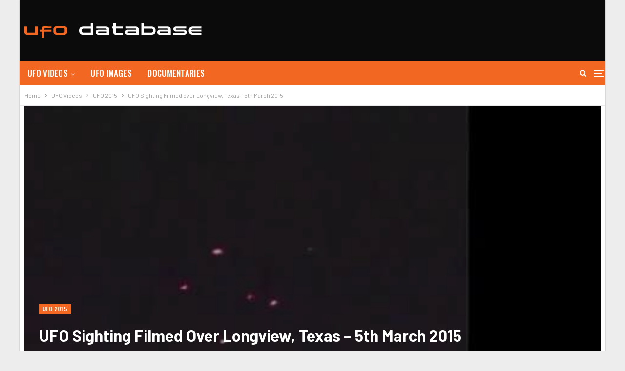

--- FILE ---
content_type: text/html; charset=UTF-8
request_url: http://ufodatabase.net/ufo-videos/ufo-2015/ufo-sighting-filmed-over-longview-texas-5th-march-2015/
body_size: 14598
content:
	<!DOCTYPE html>
		<!--[if IE 8]>
	<html class="ie ie8" lang="en-US"> <![endif]-->
	<!--[if IE 9]>
	<html class="ie ie9" lang="en-US"> <![endif]-->
	<!--[if gt IE 9]><!-->
<html lang="en-US"> <!--<![endif]-->
	<head>
				<meta charset="UTF-8">
		<meta http-equiv="X-UA-Compatible" content="IE=edge">
		<meta name="viewport" content="width=device-width, initial-scale=1.0">
		<link rel="pingback" href="http://ufodatabase.net/xmlrpc.php"/>

		<title>UFO Sighting Filmed over Longview, Texas – 5th March 2015 | UFO Database - Latest UFO Sightings</title>

<!-- All in One SEO Pack 2.4.5.1 by Michael Torbert of Semper Fi Web Design[442,556] -->
<meta name="description"  content="New footage of an unknown craft hovering over Longview, Texas on the 5th March 2015" />

<meta name="keywords"  content="texas ufo,ufo 2015,ufo sighting" />

<link rel="canonical" href="http://ufodatabase.net/ufo-videos/ufo-2015/ufo-sighting-filmed-over-longview-texas-5th-march-2015/" />
<!-- /all in one seo pack -->
<link rel='dns-prefetch' href='//fonts.googleapis.com' />
<link rel='dns-prefetch' href='//s.w.org' />
<link rel="alternate" type="application/rss+xml" title="UFO Database - Latest UFO Sightings &raquo; Feed" href="http://ufodatabase.net/feed/" />
<link rel="alternate" type="application/rss+xml" title="UFO Database - Latest UFO Sightings &raquo; Comments Feed" href="http://ufodatabase.net/comments/feed/" />
<link rel="alternate" type="application/rss+xml" title="UFO Database - Latest UFO Sightings &raquo; UFO Sighting Filmed over Longview, Texas – 5th March 2015 Comments Feed" href="http://ufodatabase.net/ufo-videos/ufo-2015/ufo-sighting-filmed-over-longview-texas-5th-march-2015/feed/" />
		<script type="text/javascript">
			window._wpemojiSettings = {"baseUrl":"https:\/\/s.w.org\/images\/core\/emoji\/11\/72x72\/","ext":".png","svgUrl":"https:\/\/s.w.org\/images\/core\/emoji\/11\/svg\/","svgExt":".svg","source":{"concatemoji":"http:\/\/ufodatabase.net\/wp-includes\/js\/wp-emoji-release.min.js?ver=4.9.26"}};
			!function(e,a,t){var n,r,o,i=a.createElement("canvas"),p=i.getContext&&i.getContext("2d");function s(e,t){var a=String.fromCharCode;p.clearRect(0,0,i.width,i.height),p.fillText(a.apply(this,e),0,0);e=i.toDataURL();return p.clearRect(0,0,i.width,i.height),p.fillText(a.apply(this,t),0,0),e===i.toDataURL()}function c(e){var t=a.createElement("script");t.src=e,t.defer=t.type="text/javascript",a.getElementsByTagName("head")[0].appendChild(t)}for(o=Array("flag","emoji"),t.supports={everything:!0,everythingExceptFlag:!0},r=0;r<o.length;r++)t.supports[o[r]]=function(e){if(!p||!p.fillText)return!1;switch(p.textBaseline="top",p.font="600 32px Arial",e){case"flag":return s([55356,56826,55356,56819],[55356,56826,8203,55356,56819])?!1:!s([55356,57332,56128,56423,56128,56418,56128,56421,56128,56430,56128,56423,56128,56447],[55356,57332,8203,56128,56423,8203,56128,56418,8203,56128,56421,8203,56128,56430,8203,56128,56423,8203,56128,56447]);case"emoji":return!s([55358,56760,9792,65039],[55358,56760,8203,9792,65039])}return!1}(o[r]),t.supports.everything=t.supports.everything&&t.supports[o[r]],"flag"!==o[r]&&(t.supports.everythingExceptFlag=t.supports.everythingExceptFlag&&t.supports[o[r]]);t.supports.everythingExceptFlag=t.supports.everythingExceptFlag&&!t.supports.flag,t.DOMReady=!1,t.readyCallback=function(){t.DOMReady=!0},t.supports.everything||(n=function(){t.readyCallback()},a.addEventListener?(a.addEventListener("DOMContentLoaded",n,!1),e.addEventListener("load",n,!1)):(e.attachEvent("onload",n),a.attachEvent("onreadystatechange",function(){"complete"===a.readyState&&t.readyCallback()})),(n=t.source||{}).concatemoji?c(n.concatemoji):n.wpemoji&&n.twemoji&&(c(n.twemoji),c(n.wpemoji)))}(window,document,window._wpemojiSettings);
		</script>
		<style type="text/css">
img.wp-smiley,
img.emoji {
	display: inline !important;
	border: none !important;
	box-shadow: none !important;
	height: 1em !important;
	width: 1em !important;
	margin: 0 .07em !important;
	vertical-align: -0.1em !important;
	background: none !important;
	padding: 0 !important;
}
</style>
<link rel='stylesheet' id='contact-form-7-css'  href='http://ufodatabase.net/wp-content/plugins/contact-form-7/includes/css/styles.css?ver=5.0.1' type='text/css' media='all' />
<link rel='stylesheet' id='fastcarousel-main-style-css'  href='http://ufodatabase.net/wp-content/plugins/fastcarousel/css/style.css?ver=4.9.26' type='text/css' media='all' />
<link rel='stylesheet' id='fonts-css'  href='http://ufodatabase.net/wp-content/plugins/fastcarousel/css/fonts.css?ver=4.9.26' type='text/css' media='all' />
<link rel='stylesheet' id='fastgallery-main-style-css'  href='http://ufodatabase.net/wp-content/plugins/fastgallery/css/style.css?ver=4.9.26' type='text/css' media='all' />
<link rel='stylesheet' id='photobox-css'  href='http://ufodatabase.net/wp-content/plugins/fastcarousel/css/photobox.css?ver=4.9.26' type='text/css' media='all' />
<link rel='stylesheet' id='photoboxie-css'  href='http://ufodatabase.net/wp-content/plugins/fastcarousel/css/photobox.ie.css?ver=4.9.26' type='text/css' media='all' />
<link rel='stylesheet' id='photobox-style-css'  href='http://ufodatabase.net/wp-content/plugins/fastcarousel/css/photobox-style.css?ver=4.9.26' type='text/css' media='all' />
<link rel='stylesheet' id='prettyPhoto-css'  href='http://ufodatabase.net/wp-content/plugins/fastcarousel/css/prettyPhoto.css?ver=4.9.26' type='text/css' media='all' />
<link rel='stylesheet' id='magnific-popup-css'  href='http://ufodatabase.net/wp-content/plugins/fastcarousel/css/magnific-popup.css?ver=4.9.26' type='text/css' media='all' />
<link rel='stylesheet' id='fotorama-css-css'  href='http://ufodatabase.net/wp-content/plugins/fastgallery/css/fotorama.css?ver=4.9.26' type='text/css' media='all' />
<link rel='stylesheet' id='fastgallery-vc-main-style-css'  href='http://ufodatabase.net/wp-content/plugins/fastgallery_vc/assets/css/style.css?ver=4.9.26' type='text/css' media='all' />
<link rel='stylesheet' id='fastmediagallery-vc-main-style-css'  href='http://ufodatabase.net/wp-content/plugins/fastmediagallery/assets/css/style.css?ver=4.9.26' type='text/css' media='all' />
<link rel='stylesheet' id='wp_review-style-css'  href='http://ufodatabase.net/wp-content/plugins/wp-review/assets/css/wp-review.css?ver=4.0.11' type='text/css' media='all' />
<link rel='stylesheet' id='better-framework-main-fonts-css'  href='https://fonts.googleapis.com/css?family=Barlow:400,500,600,700%7COswald:500,400' type='text/css' media='all' />
<script type='text/javascript' src='http://ufodatabase.net/wp-includes/js/jquery/jquery.js?ver=1.12.4'></script>
<script type='text/javascript' src='http://ufodatabase.net/wp-includes/js/jquery/jquery-migrate.min.js?ver=1.4.1'></script>
<!--[if lt IE 9]>
<script type='text/javascript' src='http://ufodatabase.net/wp-content/themes/publisher/includes/libs/better-framework/assets/js/html5shiv.min.js?ver=3.5.3'></script>
<![endif]-->
<!--[if lt IE 9]>
<script type='text/javascript' src='http://ufodatabase.net/wp-content/themes/publisher/includes/libs/better-framework/assets/js/respond.min.js?ver=3.5.3'></script>
<![endif]-->
<link rel='https://api.w.org/' href='http://ufodatabase.net/wp-json/' />
<link rel="EditURI" type="application/rsd+xml" title="RSD" href="http://ufodatabase.net/xmlrpc.php?rsd" />
<link rel="wlwmanifest" type="application/wlwmanifest+xml" href="http://ufodatabase.net/wp-includes/wlwmanifest.xml" /> 
<link rel='prev' title='Triangle UFO over Leon County, Florida- 2015' href='http://ufodatabase.net/ufo-videos/ufo-2015/triangle-ufo-over-leon-county-florida-2015/' />
<link rel='next' title='Triangle UFO Sighting &#8211; June 13th 2015' href='http://ufodatabase.net/ufo-videos/ufo-2015/triangle-ufo-sighting-june-13th-2015/' />
<meta name="generator" content="WordPress 4.9.26" />
<link rel='shortlink' href='http://ufodatabase.net/?p=1614' />
<link rel="alternate" type="application/json+oembed" href="http://ufodatabase.net/wp-json/oembed/1.0/embed?url=http%3A%2F%2Fufodatabase.net%2Fufo-videos%2Fufo-2015%2Fufo-sighting-filmed-over-longview-texas-5th-march-2015%2F" />
<link rel="alternate" type="text/xml+oembed" href="http://ufodatabase.net/wp-json/oembed/1.0/embed?url=http%3A%2F%2Fufodatabase.net%2Fufo-videos%2Fufo-2015%2Fufo-sighting-filmed-over-longview-texas-5th-march-2015%2F&#038;format=xml" />
<!--[if IE 7]>
<link rel="stylesheet" href="http://ufodatabase.net/wp-content/plugins/wp-review/assets/css/wp-review-ie7.css">
<![endif]-->
<meta name="generator" content="Powered by WPBakery Page Builder - drag and drop page builder for WordPress."/>
<!--[if lte IE 9]><link rel="stylesheet" type="text/css" href="http://ufodatabase.net/wp-content/plugins/js_composer/assets/css/vc_lte_ie9.min.css" media="screen"><![endif]--><style type="text/css">.broken_link, a.broken_link {
	text-decoration: line-through;
}</style><script type="application/ld+json">{
    "@context": "http:\/\/schema.org\/",
    "@type": "organization",
    "@id": "#organization",
    "logo": {
        "@type": "ImageObject",
        "url": "http:\/\/ufodatabase.net\/wp-content\/uploads\/2018\/02\/L2.png"
    },
    "url": "http:\/\/ufodatabase.net\/",
    "name": "UFO Database - Latest UFO Sightings",
    "description": "Database of UFO videos and UFO images from around the world."
}</script>
<script type="application/ld+json">{
    "@context": "http:\/\/schema.org\/",
    "@type": "WebSite",
    "name": "UFO Database - Latest UFO Sightings",
    "alternateName": "Database of UFO videos and UFO images from around the world.",
    "url": "http:\/\/ufodatabase.net\/"
}</script>
<script type="application/ld+json">{
    "@context": "http:\/\/schema.org\/",
    "@type": "BlogPosting",
    "headline": "UFO Sighting Filmed over Longview, Texas \u2013 5th March 2015",
    "description": "New footage of an unknown craft hovering over Longview, Texas on the 5th March 2015",
    "datePublished": "2018-01-11",
    "dateModified": "2018-01-11",
    "author": {
        "@type": "Person",
        "@id": "#person-admin",
        "name": "admin"
    },
    "image": {
        "@type": "ImageObject",
        "url": "http:\/\/ufodatabase.net\/wp-content\/uploads\/2018\/01\/ufo-sighting-filmed-over-longvie.jpg",
        "width": 480,
        "height": 360
    },
    "interactionStatistic": [
        {
            "@type": "InteractionCounter",
            "interactionType": "http:\/\/schema.org\/CommentAction",
            "userInteractionCount": "0"
        }
    ],
    "publisher": {
        "@id": "#organization"
    },
    "mainEntityOfPage": "http:\/\/ufodatabase.net\/ufo-videos\/ufo-2015\/ufo-sighting-filmed-over-longview-texas-5th-march-2015\/"
}</script>
<link rel='stylesheet' id='bf-minifed-css-1' href='http://ufodatabase.net/wp-content/bs-booster-cache/8a1c112b2f407ff332d873c9306ceb05.css' type='text/css' media='all' />
<link rel='stylesheet' id='4.0.0-1519006415' href='http://ufodatabase.net/wp-content/bs-booster-cache/46b4d77aafcde77c817c076a2340c412.css' type='text/css' media='all' />
<link rel="icon" href="http://ufodatabase.net/wp-content/uploads/2018/02/cropped-favicon-32x32.png" sizes="32x32" />
<link rel="icon" href="http://ufodatabase.net/wp-content/uploads/2018/02/cropped-favicon-192x192.png" sizes="192x192" />
<link rel="apple-touch-icon-precomposed" href="http://ufodatabase.net/wp-content/uploads/2018/02/cropped-favicon-180x180.png" />
<meta name="msapplication-TileImage" content="http://ufodatabase.net/wp-content/uploads/2018/02/cropped-favicon-270x270.png" />
<!-- BEGIN GADWP v5.2.3.1 Universal Analytics - https://deconf.com/google-analytics-dashboard-wordpress/ -->
<script>
(function(i,s,o,g,r,a,m){i['GoogleAnalyticsObject']=r;i[r]=i[r]||function(){
	(i[r].q=i[r].q||[]).push(arguments)},i[r].l=1*new Date();a=s.createElement(o),
	m=s.getElementsByTagName(o)[0];a.async=1;a.src=g;m.parentNode.insertBefore(a,m)
})(window,document,'script','https://www.google-analytics.com/analytics.js','ga');
  ga('create', 'UA-114957248-1', 'auto');
  ga('send', 'pageview');
</script>
<!-- END GADWP Universal Analytics -->

<!-- BetterFramework Head Inline CSS -->
<style>
.main-menu-inner .container {
    padding: 0;
}
.rating-stars{float:none;max-width:80px;font-size:15px;color:#c3c3c3;text-align:left;position:relative;direction:ltr}.ie .rating-stars{max-width:95px;width:95px;height:20px;overflow:hidden}.rating-stars span,.rating-stars span:before,.rating-stars:before{content:"\f005\f005\f005\f005\f005";color:inherit;letter-spacing:2px;display:block;font-family:FontAwesome;font-style:normal;font-weight:400;line-height:1;-webkit-font-smoothing:antialiased;-moz-osx-font-smoothing:grayscale;width:100%;white-space:nowrap}.rating-stars span{color:inherit;position:absolute;top:0;left:0;overflow:hidden;text-indent:-9999px;display:inline-block}.rating-stars span:before{color:#0080ce;text-indent:0}.betterstudio-review .verdict .rating-stars{margin:15px auto 7px;color:rgba(0,0,0,.23)}.betterstudio-review .criteria-list .rating-stars{color:#c3c3c3}.betterstudio-review .verdict .rating-stars span:before{color:#fff}.post-meta .rating-stars,.post-meta .rating-stars span,.post-meta .rating-stars span:before,.post-meta .rating-stars:before{display:inline-block;font-size:12px;float:right;line-height:19px;direction:ltr}.rtl .rating-bar,.rtl .rating-stars span{direction:rtl}.rtl .rating-stars{text-align:right}.rtl .rating-stars span{right:0;left:auto}.rtl .post-meta .rating-stars,.rtl .post-meta .rating-stars span,.rtl .post-meta .rating-stars span:before,.rtl .post-meta .rating-stars:before{float:left;direction:rtl}.rating-bar{float:none;width:60px;font-size:15px;background-color:#c3c3c3;text-align:left;position:relative;height:12px;display:block;direction:ltr}.rating-bar span{height:12px;display:block}.rating-bar span.rate-number{background-color:transparent!important;width:auto;height:12px;position:absolute;top:0;margin-top:-3px;right:-20px;font-size:10px}.rtl .rating-bar{text-align:right}.rtl .rating-bar span.rate-number{left:-20px;right:auto}.rtl .post-meta .rating-bar{float:left}

</style>
<!-- /BetterFramework Head Inline CSS-->
<noscript><style type="text/css"> .wpb_animate_when_almost_visible { opacity: 1; }</style></noscript>	</head>

<body class="post-template-default single single-post postid-1614 single-format-standard active-light-box ltr close-rh page-layout-2-col-right boxed main-menu-sticky-smart active-ajax-search single-prim-cat-21 single-cat-21  wpb-js-composer js-comp-ver-5.4.5 vc_responsive bs-ll-a" dir="ltr">
<div class="off-canvas-overlay"></div>
<div class="off-canvas-container left skin-white">
	<div class="off-canvas-inner">
		<spn class="canvas-close"><i></i></spn>
					<div class="off-canvas-header">
									<div class="site-name">UFO Database</div>
									<div class="site-description">Database of UFO videos and UFO images from around the world.</div>
			</div>
						<div class="off-canvas-menu">
				<div class="off-canvas-menu-fallback"></div>
			</div>
						<div class="off_canvas_footer">
				<div class="off_canvas_footer-info entry-content">
									</div>
			</div>
				</div>
</div>
		<div class="main-wrap content-main-wrap">
			<header id="header" class="site-header header-style-2 boxed" itemscope="itemscope" itemtype="http://schema.org/WPHeader">

				<div class="header-inner">
			<div class="content-wrap">
				<div class="container">
					<div class="row">
						<div class="row-height">
							<div class="logo-col col-xs-4">
								<div class="col-inside">
									<div id="site-branding" class="site-branding">
	<p  id="site-title" class="logo h1 img-logo">
	<a href="http://ufodatabase.net/" itemprop="url" rel="home">
					<img id="site-logo" src="http://ufodatabase.net/wp-content/uploads/2018/02/L2.png"
			     alt="Unexplained"  />

			<span class="site-title">Unexplained - Database of UFO videos and UFO images from around the world.</span>
				</a>
</p>
</div><!-- .site-branding -->
								</div>
							</div>
															<div class="sidebar-col col-xs-8">
									<div class="col-inside">
										<aside id="sidebar" class="sidebar" role="complementary" itemscope="itemscope" itemtype="http://schema.org/WPSideBar">
											<div class="bsac bsac-clearfix adloc-is-banner adloc-show-desktop adloc-show-tablet-portrait adloc-show-tablet-landscape adloc-show-phone location-header_aside_logo bsac-align-right bsac-column-1"><div id="bsac-2801-2043344731" class="bsac-container bsac-type-code " itemscope="" itemtype="https://schema.org/WPAdBlock" data-adid="2801" data-type="code"><span id="bsac-2801-2043344731-place"></span><script async src="//pagead2.googlesyndication.com/pagead/js/adsbygoogle.js"></script><script type="text/javascript">var betterads_screen_width = document.body.clientWidth;betterads_el = document.getElementById('bsac-2801-2043344731');             if (betterads_el.getBoundingClientRect().width) {     betterads_el_width_raw = betterads_el_width = betterads_el.getBoundingClientRect().width;    } else {     betterads_el_width_raw = betterads_el_width = betterads_el.offsetWidth;    }        var size = ["125", "125"];    if ( betterads_el_width >= 728 )      betterads_el_width = ["728", "90"];    else if ( betterads_el_width >= 468 )     betterads_el_width = ["468", "60"];    else if ( betterads_el_width >= 336 )     betterads_el_width = ["336", "280"];    else if ( betterads_el_width >= 300 )     betterads_el_width = ["300", "250"];    else if ( betterads_el_width >= 250 )     betterads_el_width = ["250", "250"];    else if ( betterads_el_width >= 200 )     betterads_el_width = ["200", "200"];    else if ( betterads_el_width >= 180 )     betterads_el_width = ["180", "150"]; if ( betterads_screen_width >= 1140 ) { document.getElementById('bsac-2801-2043344731-place').innerHTML = '<ins class="adsbygoogle" style="display:inline-block;width:' + betterads_el_width[0] + 'px;height:' + betterads_el_width[1] + 'px"  data-ad-client="ca-pub-8094923568208717"  data-ad-slot="6840960272" ></ins>';         (adsbygoogle = window.adsbygoogle || []).push({});}else if ( betterads_screen_width >= 1019  && betterads_screen_width < 1140 ) { document.getElementById('bsac-2801-2043344731-place').innerHTML = '<ins class="adsbygoogle" style="display:inline-block;width:' + betterads_el_width[0] + 'px;height:' + betterads_el_width[1] + 'px"  data-ad-client="ca-pub-8094923568208717"  data-ad-slot="6840960272" ></ins>';         (adsbygoogle = window.adsbygoogle || []).push({});}else if ( betterads_screen_width >= 768  && betterads_screen_width < 1019 ) { document.getElementById('bsac-2801-2043344731-place').innerHTML = '<ins class="adsbygoogle" style="display:inline-block;width:' + betterads_el_width[0] + 'px;height:' + betterads_el_width[1] + 'px"  data-ad-client="ca-pub-8094923568208717"  data-ad-slot="6840960272" ></ins>';         (adsbygoogle = window.adsbygoogle || []).push({});}else if ( betterads_screen_width < 768 ) { document.getElementById('bsac-2801-2043344731-place').innerHTML = '<ins class="adsbygoogle" style="display:inline-block;width:' + betterads_el_width[0] + 'px;height:' + betterads_el_width[1] + 'px"  data-ad-client="ca-pub-8094923568208717"  data-ad-slot="6840960272" ></ins>';         (adsbygoogle = window.adsbygoogle || []).push({});}</script></div></div>										</aside>
									</div>
								</div>
														</div>
					</div>
				</div>
			</div>
		</div>

		<div id="menu-main" class="menu main-menu-wrapper show-search-item show-off-canvas menu-actions-btn-width-2" role="navigation" itemscope="itemscope" itemtype="http://schema.org/SiteNavigationElement">
	<div class="main-menu-inner">
		<div class="content-wrap">
			<div class="container">

				<nav class="main-menu-container">
					<ul id="main-navigation" class="main-menu menu bsm-pure clearfix">
						<li id="menu-item-2100" class="menu-item menu-item-type-taxonomy menu-item-object-category current-post-ancestor menu-item-has-children menu-term-2 better-anim-fade menu-item-has-children menu-item-has-mega menu-item-mega-link-4-column menu-item-2100"><a href="http://ufodatabase.net/category/ufo-videos/">UFO Videos</a>
<!-- Mega Menu Start -->
<div class="mega-menu mega-type-link">
		<div class="content-wrap">
		<ul class="mega-links columns-4">
				<li id="menu-item-2101" class="menu-item menu-item-type-taxonomy menu-item-object-category menu-term-4 better-anim-fade menu-item-2101"><a href="http://ufodatabase.net/category/ufo-videos/ufo-2000/">UFO 2000</a></li>
	<li id="menu-item-2102" class="menu-item menu-item-type-taxonomy menu-item-object-category menu-term-5 better-anim-fade menu-item-2102"><a href="http://ufodatabase.net/category/ufo-videos/ufo-2001/">UFO 2001</a></li>
	<li id="menu-item-2103" class="menu-item menu-item-type-taxonomy menu-item-object-category menu-term-6 better-anim-fade menu-item-2103"><a href="http://ufodatabase.net/category/ufo-videos/ufo-2002/">UFO 2002</a></li>
	<li id="menu-item-2104" class="menu-item menu-item-type-taxonomy menu-item-object-category menu-term-7 better-anim-fade menu-item-2104"><a href="http://ufodatabase.net/category/ufo-videos/ufo-2003/">UFO 2003</a></li>
	<li id="menu-item-2105" class="menu-item menu-item-type-taxonomy menu-item-object-category menu-term-8 better-anim-fade menu-item-2105"><a href="http://ufodatabase.net/category/ufo-videos/ufo-2004/">UFO 2004</a></li>
	<li id="menu-item-2106" class="menu-item menu-item-type-taxonomy menu-item-object-category menu-term-9 better-anim-fade menu-item-2106"><a href="http://ufodatabase.net/category/ufo-videos/ufo-2005/">UFO 2005</a></li>
	<li id="menu-item-2107" class="menu-item menu-item-type-taxonomy menu-item-object-category menu-term-10 better-anim-fade menu-item-2107"><a href="http://ufodatabase.net/category/ufo-videos/ufo-2006/">UFO 2006</a></li>
	<li id="menu-item-2108" class="menu-item menu-item-type-taxonomy menu-item-object-category menu-term-11 better-anim-fade menu-item-2108"><a href="http://ufodatabase.net/category/ufo-videos/ufo-2007/">UFO 2007</a></li>
	<li id="menu-item-2109" class="menu-item menu-item-type-taxonomy menu-item-object-category menu-term-12 better-anim-fade menu-item-2109"><a href="http://ufodatabase.net/category/ufo-videos/ufo-2008/">UFO 2008</a></li>
	<li id="menu-item-2110" class="menu-item menu-item-type-taxonomy menu-item-object-category menu-term-13 better-anim-fade menu-item-2110"><a href="http://ufodatabase.net/category/ufo-videos/ufo-2009/">UFO 2009</a></li>
	<li id="menu-item-2111" class="menu-item menu-item-type-taxonomy menu-item-object-category menu-term-15 better-anim-fade menu-item-2111"><a href="http://ufodatabase.net/category/ufo-videos/ufo-2010/">UFO 2010</a></li>
	<li id="menu-item-2112" class="menu-item menu-item-type-taxonomy menu-item-object-category menu-term-16 better-anim-fade menu-item-2112"><a href="http://ufodatabase.net/category/ufo-videos/ufo-2011/">UFO 2011</a></li>
	<li id="menu-item-2113" class="menu-item menu-item-type-taxonomy menu-item-object-category menu-term-17 better-anim-fade menu-item-2113"><a href="http://ufodatabase.net/category/ufo-videos/ufo-2012/">UFO 2012</a></li>
	<li id="menu-item-2114" class="menu-item menu-item-type-taxonomy menu-item-object-category menu-term-19 better-anim-fade menu-item-2114"><a href="http://ufodatabase.net/category/ufo-videos/ufo-2013/">UFO 2013</a></li>
	<li id="menu-item-2115" class="menu-item menu-item-type-taxonomy menu-item-object-category menu-term-20 better-anim-fade menu-item-2115"><a href="http://ufodatabase.net/category/ufo-videos/ufo-2014/">UFO 2014</a></li>
	<li id="menu-item-2116" class="menu-item menu-item-type-taxonomy menu-item-object-category current-post-ancestor current-menu-parent current-post-parent menu-term-21 better-anim-fade menu-item-2116"><a href="http://ufodatabase.net/category/ufo-videos/ufo-2015/">UFO 2015</a></li>
	<li id="menu-item-2117" class="menu-item menu-item-type-taxonomy menu-item-object-category menu-term-22 better-anim-fade menu-item-2117"><a href="http://ufodatabase.net/category/ufo-videos/ufo-2016/">UFO 2016</a></li>
	<li id="menu-item-2118" class="menu-item menu-item-type-taxonomy menu-item-object-category menu-term-23 better-anim-fade menu-item-2118"><a href="http://ufodatabase.net/category/ufo-videos/ufo-2017/">UFO 2017</a></li>
	<li id="menu-item-2119" class="menu-item menu-item-type-taxonomy menu-item-object-category menu-term-24 better-anim-fade menu-item-2119"><a href="http://ufodatabase.net/category/ufo-videos/ufo-2018/">UFO 2018</a></li>
	<li id="menu-item-2121" class="menu-item menu-item-type-taxonomy menu-item-object-category menu-term-31 better-anim-fade menu-item-2121"><a href="http://ufodatabase.net/category/ufo-videos/ufo-prior-2000/">UFO Prior 2000</a></li>
		</ul>
	</div>
</div>


<!-- Mega Menu End -->
</li>
<li id="menu-item-2733" class="menu-item menu-item-type-taxonomy menu-item-object-category menu-term-605 better-anim-fade menu-item-2733"><a href="http://ufodatabase.net/category/ufo-images/">UFO Images</a></li>
<li id="menu-item-2617" class="menu-item menu-item-type-taxonomy menu-item-object-category menu-term-584 better-anim-fade menu-item-2617"><a href="http://ufodatabase.net/category/documentaries/">Documentaries</a></li>
					</ul><!-- #main-navigation -->
											<div class="menu-action-buttons width-2">
															<div class="off-canvas-menu-icon-container off-icon-left">
									<div class="off-canvas-menu-icon">
										<div class="off-canvas-menu-icon-el"></div>
									</div>
								</div>
																<div class="search-container close">
									<span class="search-handler"><i class="fa fa-search"></i></span>

									<div class="search-box clearfix">
										<form role="search" method="get" class="search-form clearfix" action="http://ufodatabase.net">
	<input type="search" class="search-field"
	       placeholder="Search..."
	       value="" name="s"
	       title="Search for:"
	       autocomplete="off">
	<input type="submit" class="search-submit" value="Search">
</form><!-- .search-form -->
									</div>
								</div>
														</div>
										</nav><!-- .main-menu-container -->

			</div>
		</div>
	</div>
</div><!-- .menu -->
	</header><!-- .header -->
	<div class="rh-header clearfix dark deferred-block-exclude">
		<div class="rh-container clearfix">

			<div class="menu-container close">
				<span class="menu-handler"><span class="lines"></span></span>
			</div><!-- .menu-container -->

			<div class="logo-container">
				<a href="http://ufodatabase.net/" itemprop="url" rel="home">
											<img src="http://ufodatabase.net/wp-content/uploads/2018/02/L2.png"
						     alt="UFO Database - Latest UFO Sightings"  />				</a>
			</div><!-- .logo-container -->
		</div><!-- .rh-container -->
	</div><!-- .rh-header -->
<nav role="navigation" aria-label="Breadcrumbs" class="bf-breadcrumb clearfix bc-top-style"><div class="container bf-breadcrumb-container"><ul class="bf-breadcrumb-items" itemscope itemtype="http://schema.org/BreadcrumbList"><meta name="numberOfItems" content="4" /><meta name="itemListOrder" content="Ascending" /><li itemprop="itemListElement" itemscope itemtype="http://schema.org/ListItem" class="bf-breadcrumb-item bf-breadcrumb-begin"><a itemprop="item" href="http://ufodatabase.net" rel="home""><span itemprop='name'>Home</span><meta itemprop="position" content="1" /></a></li><li itemprop="itemListElement" itemscope itemtype="http://schema.org/ListItem" class="bf-breadcrumb-item"><a itemprop="item" href="http://ufodatabase.net/category/ufo-videos/" ><span itemprop='name'>UFO Videos</span><meta itemprop="position" content="2" /></a></li><li itemprop="itemListElement" itemscope itemtype="http://schema.org/ListItem" class="bf-breadcrumb-item"><a itemprop="item" href="http://ufodatabase.net/category/ufo-videos/ufo-2015/" ><span itemprop='name'>UFO 2015</span><meta itemprop="position" content="3" /></a></li><li itemprop="itemListElement" itemscope itemtype="http://schema.org/ListItem" class="bf-breadcrumb-item bf-breadcrumb-end"><span itemprop='name'>UFO Sighting Filmed over Longview, Texas – 5th March 2015</span><meta itemprop="position" content="4" /><meta itemprop="item" content="http://ufodatabase.net/ufo-videos/ufo-2015/ufo-sighting-filmed-over-longview-texas-5th-march-2015/"/></li></ul></div></nav><div class="content-wrap">
		<main id="content" class="content-container">

		<div class="container layout-2-col layout-2-col-1 layout-right-sidebar layout-bc-before post-template-3">
						<div
					class="post-header post-tp-3-header bs-lazy wfi"  title="UFO Sighting Filmed over Longview, Texas – 5th March 2015" data-src="http://ufodatabase.net/wp-content/uploads/2018/01/ufo-sighting-filmed-over-longvie.jpg">
				<div class="post-header-inner">
					<div class="post-header-title">
						<div class="term-badges floated"><span class="term-badge term-21"><a href="http://ufodatabase.net/category/ufo-videos/ufo-2015/">UFO 2015</a></span></div>						<h1 class="single-post-title">
							<span class="post-title" itemprop="headline">UFO Sighting Filmed over Longview, Texas – 5th March 2015</span>
						</h1>
						<div class="post-meta single-post-meta">
			<a href="http://ufodatabase.net/author/admin/"
		   title="Browse Author Articles"
		   class="post-author-a post-author-avatar">
			<span class="post-author-name">By <b>admin</b></span>		</a>
					<span class="time"><time class="post-published updated"
			                         datetime="2018-01-11T04:14:30+00:00">On <b>Jan 11, 2018</b></time></span>
			</div>
					</div>
				</div>
							</div>

			<div class="row main-section">
										<div class="col-sm-8 content-column">
							<div class="single-container">
								<article id="post-1614" class="post-1614 post type-post status-publish format-standard has-post-thumbnail  category-ufo-2015 tag-texas-ufo tag-ufo-2015 tag-ufo-sighting single-post-content">
											<div class="post-share single-post-share top-share clearfix style-4">
			<div class="post-share-btn-group">
				<a href="http://ufodatabase.net/ufo-videos/ufo-2015/ufo-sighting-filmed-over-longview-texas-5th-march-2015/#respond" class="post-share-btn post-share-btn-comments comments" title="Leave a comment on: &ldquo;UFO Sighting Filmed over Longview, Texas – 5th March 2015&rdquo;"><i class="bf-icon fa fa-comments" aria-hidden="true"></i> <b class="number">0</b></a>			</div>
						<div class="share-handler-wrap ">
				<span class="share-handler post-share-btn rank-0">
					<i class="bf-icon  fa fa-share-alt"></i>						<b class="text">Share</b>
										</span>
				<span class="social-item facebook"><a href="https://www.facebook.com/sharer.php?u=http%3A%2F%2Fufodatabase.net%2Fufo-videos%2Fufo-2015%2Fufo-sighting-filmed-over-longview-texas-5th-march-2015%2F" target="_blank" rel="nofollow" class="bs-button-el" onclick="window.open(this.href, 'share-facebook','left=50,top=50,width=600,height=320,toolbar=0'); return false;"><span class="icon"><i class="bf-icon fa fa-facebook"></i></span></a></span><span class="social-item twitter"><a href="https://twitter.com/share?text=UFO+Sighting+Filmed+over+Longview%2C+Texas+%E2%80%93+5th+March+2015&url=http%3A%2F%2Fufodatabase.net%2Fufo-videos%2Fufo-2015%2Fufo-sighting-filmed-over-longview-texas-5th-march-2015%2F" target="_blank" rel="nofollow" class="bs-button-el" onclick="window.open(this.href, 'share-twitter','left=50,top=50,width=600,height=320,toolbar=0'); return false;"><span class="icon"><i class="bf-icon fa fa-twitter"></i></span></a></span><span class="social-item google_plus"><a href="https://plus.google.com/share?url=http%3A%2F%2Fufodatabase.net%2Fufo-videos%2Fufo-2015%2Fufo-sighting-filmed-over-longview-texas-5th-march-2015%2F" target="_blank" rel="nofollow" class="bs-button-el" onclick="window.open(this.href, 'share-google_plus','left=50,top=50,width=600,height=320,toolbar=0'); return false;"><span class="icon"><i class="bf-icon fa fa-google"></i></span></a></span><span class="social-item reddit"><a href="https://reddit.com/submit?url=http%3A%2F%2Fufodatabase.net%2Fufo-videos%2Fufo-2015%2Fufo-sighting-filmed-over-longview-texas-5th-march-2015%2F&title=UFO+Sighting+Filmed+over+Longview%2C+Texas+%E2%80%93+5th+March+2015" target="_blank" rel="nofollow" class="bs-button-el" onclick="window.open(this.href, 'share-reddit','left=50,top=50,width=600,height=320,toolbar=0'); return false;"><span class="icon"><i class="bf-icon fa fa-reddit-alien"></i></span></a></span><span class="social-item whatsapp"><a href="whatsapp://send?text=UFO+Sighting+Filmed+over+Longview%2C+Texas+%E2%80%93+5th+March+2015 %0A%0A http%3A%2F%2Fufodatabase.net%2Fufo-videos%2Fufo-2015%2Fufo-sighting-filmed-over-longview-texas-5th-march-2015%2F" target="_blank" rel="nofollow" class="bs-button-el" onclick="window.open(this.href, 'share-whatsapp','left=50,top=50,width=600,height=320,toolbar=0'); return false;"><span class="icon"><i class="bf-icon fa fa-whatsapp"></i></span></a></span><span class="social-item pinterest"><a href="https://pinterest.com/pin/create/button/?url=http%3A%2F%2Fufodatabase.net%2Fufo-videos%2Fufo-2015%2Fufo-sighting-filmed-over-longview-texas-5th-march-2015%2F&media=http://ufodatabase.net/wp-content/uploads/2018/01/ufo-sighting-filmed-over-longvie.jpg&description=UFO+Sighting+Filmed+over+Longview%2C+Texas+%E2%80%93+5th+March+2015" target="_blank" rel="nofollow" class="bs-button-el" onclick="window.open(this.href, 'share-pinterest','left=50,top=50,width=600,height=320,toolbar=0'); return false;"><span class="icon"><i class="bf-icon fa fa-pinterest"></i></span></a></span><span class="social-item email"><a href="mailto:?subject=UFO+Sighting+Filmed+over+Longview%2C+Texas+%E2%80%93+5th+March+2015&body=http%3A%2F%2Fufodatabase.net%2Fufo-videos%2Fufo-2015%2Fufo-sighting-filmed-over-longview-texas-5th-march-2015%2F" target="_blank" rel="nofollow" class="bs-button-el" onclick="window.open(this.href, 'share-email','left=50,top=50,width=600,height=320,toolbar=0'); return false;"><span class="icon"><i class="bf-icon fa fa-envelope-open"></i></span></a></span></div>		</div>
											<div class="entry-content clearfix single-post-content">
										<p><iframe width="1066" height="600" src="https://www.youtube.com/embed/2Cyu59J1i58" frameborder="0" allow="autoplay; encrypted-media" allowfullscreen></iframe></p>
<p>New footage of an unknown craft hovering over Longview, Texas on the 5th March 2015</p>
									</div>
										<div class="entry-terms post-tags clearfix">
		<span class="terms-label"><i class="fa fa-tags"></i></span>
		<a href="http://ufodatabase.net/tag/texas-ufo/" rel="tag">texas ufo</a><a href="http://ufodatabase.net/tag/ufo-2015/" rel="tag">ufo 2015</a><a href="http://ufodatabase.net/tag/ufo-sighting/" rel="tag">ufo sighting</a>	</div>
		<div class="post-share single-post-share bottom-share clearfix style-5">
			<div class="post-share-btn-group">
				<a href="http://ufodatabase.net/ufo-videos/ufo-2015/ufo-sighting-filmed-over-longview-texas-5th-march-2015/#respond" class="post-share-btn post-share-btn-comments comments" title="Leave a comment on: &ldquo;UFO Sighting Filmed over Longview, Texas – 5th March 2015&rdquo;"><i class="bf-icon fa fa-comments" aria-hidden="true"></i> <b class="number">0</b></a>			</div>
						<div class="share-handler-wrap ">
				<span class="share-handler post-share-btn rank-0">
					<i class="bf-icon  fa fa-share-alt"></i>						<b class="text">Share</b>
										</span>
				<span class="social-item facebook"><a href="https://www.facebook.com/sharer.php?u=http%3A%2F%2Fufodatabase.net%2Fufo-videos%2Fufo-2015%2Fufo-sighting-filmed-over-longview-texas-5th-march-2015%2F" target="_blank" rel="nofollow" class="bs-button-el" onclick="window.open(this.href, 'share-facebook','left=50,top=50,width=600,height=320,toolbar=0'); return false;"><span class="icon"><i class="bf-icon fa fa-facebook"></i></span></a></span><span class="social-item twitter"><a href="https://twitter.com/share?text=UFO+Sighting+Filmed+over+Longview%2C+Texas+%E2%80%93+5th+March+2015&url=http%3A%2F%2Fufodatabase.net%2Fufo-videos%2Fufo-2015%2Fufo-sighting-filmed-over-longview-texas-5th-march-2015%2F" target="_blank" rel="nofollow" class="bs-button-el" onclick="window.open(this.href, 'share-twitter','left=50,top=50,width=600,height=320,toolbar=0'); return false;"><span class="icon"><i class="bf-icon fa fa-twitter"></i></span></a></span><span class="social-item google_plus"><a href="https://plus.google.com/share?url=http%3A%2F%2Fufodatabase.net%2Fufo-videos%2Fufo-2015%2Fufo-sighting-filmed-over-longview-texas-5th-march-2015%2F" target="_blank" rel="nofollow" class="bs-button-el" onclick="window.open(this.href, 'share-google_plus','left=50,top=50,width=600,height=320,toolbar=0'); return false;"><span class="icon"><i class="bf-icon fa fa-google"></i></span></a></span><span class="social-item reddit"><a href="https://reddit.com/submit?url=http%3A%2F%2Fufodatabase.net%2Fufo-videos%2Fufo-2015%2Fufo-sighting-filmed-over-longview-texas-5th-march-2015%2F&title=UFO+Sighting+Filmed+over+Longview%2C+Texas+%E2%80%93+5th+March+2015" target="_blank" rel="nofollow" class="bs-button-el" onclick="window.open(this.href, 'share-reddit','left=50,top=50,width=600,height=320,toolbar=0'); return false;"><span class="icon"><i class="bf-icon fa fa-reddit-alien"></i></span></a></span><span class="social-item whatsapp"><a href="whatsapp://send?text=UFO+Sighting+Filmed+over+Longview%2C+Texas+%E2%80%93+5th+March+2015 %0A%0A http%3A%2F%2Fufodatabase.net%2Fufo-videos%2Fufo-2015%2Fufo-sighting-filmed-over-longview-texas-5th-march-2015%2F" target="_blank" rel="nofollow" class="bs-button-el" onclick="window.open(this.href, 'share-whatsapp','left=50,top=50,width=600,height=320,toolbar=0'); return false;"><span class="icon"><i class="bf-icon fa fa-whatsapp"></i></span></a></span><span class="social-item pinterest"><a href="https://pinterest.com/pin/create/button/?url=http%3A%2F%2Fufodatabase.net%2Fufo-videos%2Fufo-2015%2Fufo-sighting-filmed-over-longview-texas-5th-march-2015%2F&media=http://ufodatabase.net/wp-content/uploads/2018/01/ufo-sighting-filmed-over-longvie.jpg&description=UFO+Sighting+Filmed+over+Longview%2C+Texas+%E2%80%93+5th+March+2015" target="_blank" rel="nofollow" class="bs-button-el" onclick="window.open(this.href, 'share-pinterest','left=50,top=50,width=600,height=320,toolbar=0'); return false;"><span class="icon"><i class="bf-icon fa fa-pinterest"></i></span></a></span><span class="social-item email"><a href="mailto:?subject=UFO+Sighting+Filmed+over+Longview%2C+Texas+%E2%80%93+5th+March+2015&body=http%3A%2F%2Fufodatabase.net%2Fufo-videos%2Fufo-2015%2Fufo-sighting-filmed-over-longview-texas-5th-march-2015%2F" target="_blank" rel="nofollow" class="bs-button-el" onclick="window.open(this.href, 'share-email','left=50,top=50,width=600,height=320,toolbar=0'); return false;"><span class="icon"><i class="bf-icon fa fa-envelope-open"></i></span></a></span></div>		</div>
										</article>
									<section class="next-prev-post clearfix">

					<div class="prev-post">
				<p class="pre-title heading-typo"><i
							class="fa fa-arrow-left"></i> Prev Post				</p>
				<p class="title heading-typo"><a href="http://ufodatabase.net/ufo-videos/ufo-2015/triangle-ufo-over-leon-county-florida-2015/" rel="prev">Triangle UFO over Leon County, Florida- 2015</a></p>
			</div>
		
					<div class="next-post">
				<p class="pre-title heading-typo">Next Post <i
							class="fa fa-arrow-right"></i></p>
				<p class="title heading-typo"><a href="http://ufodatabase.net/ufo-videos/ufo-2015/triangle-ufo-sighting-june-13th-2015/" rel="next">Triangle UFO Sighting &#8211; June 13th 2015</a></p>
			</div>
		
	</section>
							</div>
							<div class="post-related">

	<div class="section-heading sh-t6 sh-s6 multi-tab">

					<a href="#relatedposts_183399880_1" class="main-link active"
			   data-toggle="tab">
				<span
						class="h-text related-posts-heading">You might also like</span>
			</a>
			<a href="#relatedposts_183399880_2" class="other-link" data-toggle="tab"
			   data-deferred-event="shown.bs.tab"
			   data-deferred-init="relatedposts_183399880_2">
				<span
						class="h-text related-posts-heading">More from author</span>
			</a>
		
	</div>

		<div class="tab-content">
		<div class="tab-pane bs-tab-anim bs-tab-animated active"
		     id="relatedposts_183399880_1">
			
					<div class="bs-pagination-wrapper main-term-none next_prev ">
			<div class="listing listing-thumbnail listing-tb-2 clearfix  scolumns-3 simple-grid include-last-mobile">
	<div  class="post-2910 type-post format-standard has-post-thumbnail   listing-item listing-item-thumbnail listing-item-tb-2 main-term-21">
<div class="item-inner clearfix">
			<div class="featured">
			<div class="term-badges floated"><span class="term-badge term-21"><a href="http://ufodatabase.net/category/ufo-videos/ufo-2015/">UFO 2015</a></span></div>			<a  title="UFO Sighting Filmed In Moscow, Russia &#8211; 2015" data-src="http://ufodatabase.net/wp-content/uploads/2018/02/ufo-sighting-filmed-in-moscow-ru-210x136.jpg" data-bs-srcset="{&quot;baseurl&quot;:&quot;http:\/\/ufodatabase.net\/wp-content\/uploads\/2018\/02\/&quot;,&quot;sizes&quot;:{&quot;86&quot;:&quot;ufo-sighting-filmed-in-moscow-ru-86x64.jpg&quot;,&quot;210&quot;:&quot;ufo-sighting-filmed-in-moscow-ru-210x136.jpg&quot;,&quot;279&quot;:&quot;ufo-sighting-filmed-in-moscow-ru-279x220.jpg&quot;,&quot;357&quot;:&quot;ufo-sighting-filmed-in-moscow-ru-357x210.jpg&quot;,&quot;480&quot;:&quot;ufo-sighting-filmed-in-moscow-ru.jpg&quot;}}"					class="img-holder" href="http://ufodatabase.net/ufo-videos/ufo-2015/ufo-sighting-filmed-in-moscow-russia-2015/"></a>
					</div>
	<p class="title">	<a class="post-url" href="http://ufodatabase.net/ufo-videos/ufo-2015/ufo-sighting-filmed-in-moscow-russia-2015/" title="UFO Sighting Filmed In Moscow, Russia &#8211; 2015">
			<span class="post-title">
				UFO Sighting Filmed In Moscow, Russia &#8211; 2015			</span>
	</a>
	</p></div>
</div >
<div  class="post-2898 type-post format-standard has-post-thumbnail   listing-item listing-item-thumbnail listing-item-tb-2 main-term-21">
<div class="item-inner clearfix">
			<div class="featured">
			<div class="term-badges floated"><span class="term-badge term-21"><a href="http://ufodatabase.net/category/ufo-videos/ufo-2015/">UFO 2015</a></span></div>			<a  title="Triangle UFO Sighting Filmed In Texas &#8211; 2015" data-src="http://ufodatabase.net/wp-content/uploads/2018/02/triangle-ufo-sighting-filmed-in-1-210x136.jpg" data-bs-srcset="{&quot;baseurl&quot;:&quot;http:\/\/ufodatabase.net\/wp-content\/uploads\/2018\/02\/&quot;,&quot;sizes&quot;:{&quot;86&quot;:&quot;triangle-ufo-sighting-filmed-in-1-86x64.jpg&quot;,&quot;210&quot;:&quot;triangle-ufo-sighting-filmed-in-1-210x136.jpg&quot;,&quot;279&quot;:&quot;triangle-ufo-sighting-filmed-in-1-279x220.jpg&quot;,&quot;357&quot;:&quot;triangle-ufo-sighting-filmed-in-1-357x210.jpg&quot;,&quot;480&quot;:&quot;triangle-ufo-sighting-filmed-in-1.jpg&quot;}}"					class="img-holder" href="http://ufodatabase.net/ufo-videos/ufo-2015/triangle-ufo-sighting-filmed-in-texas-2015/"></a>
					</div>
	<p class="title">	<a class="post-url" href="http://ufodatabase.net/ufo-videos/ufo-2015/triangle-ufo-sighting-filmed-in-texas-2015/" title="Triangle UFO Sighting Filmed In Texas &#8211; 2015">
			<span class="post-title">
				Triangle UFO Sighting Filmed In Texas &#8211; 2015			</span>
	</a>
	</p></div>
</div >
<div  class="post-2885 type-post format-standard has-post-thumbnail   listing-item listing-item-thumbnail listing-item-tb-2 main-term-21">
<div class="item-inner clearfix">
			<div class="featured">
			<div class="term-badges floated"><span class="term-badge term-21"><a href="http://ufodatabase.net/category/ufo-videos/ufo-2015/">UFO 2015</a></span></div>			<a  title="Unknown Object Filmed Flying Over West Sussex, England &#8211; April 30, 2015" data-src="http://ufodatabase.net/wp-content/uploads/2018/02/unknown-object-filmed-flying-ove-210x136.jpg" data-bs-srcset="{&quot;baseurl&quot;:&quot;http:\/\/ufodatabase.net\/wp-content\/uploads\/2018\/02\/&quot;,&quot;sizes&quot;:{&quot;86&quot;:&quot;unknown-object-filmed-flying-ove-86x64.jpg&quot;,&quot;210&quot;:&quot;unknown-object-filmed-flying-ove-210x136.jpg&quot;,&quot;279&quot;:&quot;unknown-object-filmed-flying-ove-279x220.jpg&quot;,&quot;357&quot;:&quot;unknown-object-filmed-flying-ove-357x210.jpg&quot;,&quot;480&quot;:&quot;unknown-object-filmed-flying-ove.jpg&quot;}}"					class="img-holder" href="http://ufodatabase.net/ufo-videos/ufo-2015/unknown-object-filmed-flying-over-west-sussex-england-april-30-2015/"></a>
					</div>
	<p class="title">	<a class="post-url" href="http://ufodatabase.net/ufo-videos/ufo-2015/unknown-object-filmed-flying-over-west-sussex-england-april-30-2015/" title="Unknown Object Filmed Flying Over West Sussex, England &#8211; April 30, 2015">
			<span class="post-title">
				Unknown Object Filmed Flying Over West Sussex, England &#8211; April&hellip;			</span>
	</a>
	</p></div>
</div >
<div  class="post-2882 type-post format-standard has-post-thumbnail   listing-item listing-item-thumbnail listing-item-tb-2 main-term-21">
<div class="item-inner clearfix">
			<div class="featured">
			<div class="term-badges floated"><span class="term-badge term-21"><a href="http://ufodatabase.net/category/ufo-videos/ufo-2015/">UFO 2015</a></span></div>			<a  title="Two UFOs Filmed In Colorado, US &#8211; September 16, 2015" data-src="http://ufodatabase.net/wp-content/uploads/2018/02/two-ufos-filmed-in-colorado-us-s-210x136.jpg" data-bs-srcset="{&quot;baseurl&quot;:&quot;http:\/\/ufodatabase.net\/wp-content\/uploads\/2018\/02\/&quot;,&quot;sizes&quot;:{&quot;86&quot;:&quot;two-ufos-filmed-in-colorado-us-s-86x64.jpg&quot;,&quot;210&quot;:&quot;two-ufos-filmed-in-colorado-us-s-210x136.jpg&quot;,&quot;279&quot;:&quot;two-ufos-filmed-in-colorado-us-s-279x220.jpg&quot;,&quot;357&quot;:&quot;two-ufos-filmed-in-colorado-us-s-357x210.jpg&quot;,&quot;480&quot;:&quot;two-ufos-filmed-in-colorado-us-s.jpg&quot;}}"					class="img-holder" href="http://ufodatabase.net/ufo-videos/ufo-2015/two-ufos-filmed-in-colorado-us-september-16-2015/"></a>
					</div>
	<p class="title">	<a class="post-url" href="http://ufodatabase.net/ufo-videos/ufo-2015/two-ufos-filmed-in-colorado-us-september-16-2015/" title="Two UFOs Filmed In Colorado, US &#8211; September 16, 2015">
			<span class="post-title">
				Two UFOs Filmed In Colorado, US &#8211; September 16, 2015			</span>
	</a>
	</p></div>
</div >
	</div>
			</div>
		<div class="bs-pagination bs-ajax-pagination next_prev main-term-none clearfix">
			<script>var bs_ajax_paginate_2092396476 = '{"query":{"paginate":"next_prev","count":4,"posts_per_page":4,"post__not_in":[1614],"ignore_sticky_posts":1,"category__in":[21],"_layout":{"state":"1|1|0","page":"2-col-right"}},"type":"wp_query","view":"Publisher::fetch_related_posts","current_page":1,"ajax_url":"\/wp-admin\/admin-ajax.php","remove_duplicates":"0","paginate":"next_prev","_layout":{"state":"1|1|0","page":"2-col-right"},"_bs_pagin_token":"7c51779"}';</script>				<a class="btn-bs-pagination prev disabled" rel="prev" data-id="2092396476"
				   title="Previous">
					<i class="fa fa-angle-left"
					   aria-hidden="true"></i> Prev				</a>
				<a  rel="next" class="btn-bs-pagination next"
				   data-id="2092396476" title="Next">
					Next <i
							class="fa fa-angle-right" aria-hidden="true"></i>
				</a>
				</div>
		</div>

		<div class="tab-pane bs-tab-anim bs-tab-animated bs-deferred-container"
		     id="relatedposts_183399880_2">
					<div class="bs-pagination-wrapper main-term-none next_prev ">
				<div class="bs-deferred-load-wrapper" id="bsd_relatedposts_183399880_2">
			<script>var bs_deferred_loading_bsd_relatedposts_183399880_2 = '{"query":{"paginate":"next_prev","count":4,"author":1,"post_type":"post","_layout":{"state":"1|1|0","page":"2-col-right"}},"type":"wp_query","view":"Publisher::fetch_other_related_posts","current_page":1,"ajax_url":"\/wp-admin\/admin-ajax.php","remove_duplicates":"0","paginate":"next_prev","_layout":{"state":"1|1|0","page":"2-col-right"},"_bs_pagin_token":"f9c04d6"}';</script>
		</div>
				</div>
				</div>
	</div>
</div>
<section id="comments-template-1614" class="comments-template">
	
	
		<div id="respond" class="comment-respond">
		<p id="reply-title" class="comment-reply-title"><div class="section-heading sh-t6 sh-s6" ><span class="h-text">Leave A Reply</span></div> <small><a rel="nofollow" id="cancel-comment-reply-link" href="/ufo-videos/ufo-2015/ufo-sighting-filmed-over-longview-texas-5th-march-2015/#respond" style="display:none;">Cancel Reply</a></small></p>			<form action="http://ufodatabase.net/wp-comments-post.php" method="post" id="commentform" class="comment-form" novalidate>
				<div class="note-before"><p>Your email address will not be published.</p>
</div><p class="comment-wrap"><textarea name="comment" class="comment" id="comment" cols="45" rows="10" aria-required="true" placeholder="Your Comment"></textarea></p><p class="author-wrap"><input name="author" class="author" id="author" type="text" value="" size="45"  aria-required="true" placeholder="Your Name *" /></p>
<p class="email-wrap"><input name="email" class="email" id="email" type="text" value="" size="45"  aria-required="true" placeholder="Your Email *" /></p>
<p class="url-wrap"><input name="url" class="url" id="url" type="text" value="" size="45" placeholder="Your Website" /></p>
<p class="form-submit"><input name="submit" type="submit" id="comment-submit" class="comment-submit" value="Post Comment" /> <input type='hidden' name='comment_post_ID' value='1614' id='comment_post_ID' />
<input type='hidden' name='comment_parent' id='comment_parent' value='0' />
</p>			</form>
			</div><!-- #respond -->
	</section>
						</div><!-- .content-column -->
												<div class="col-sm-4 sidebar-column sidebar-column-primary">
							<aside id="sidebar-primary-sidebar" class="sidebar" role="complementary" aria-label="Primary Sidebar Sidebar" itemscope="itemscope" itemtype="http://schema.org/WPSideBar">
	<div id="bs-thumbnail-listing-2-2" class=" h-ni w-t primary-sidebar-widget widget widget_bs-thumbnail-listing-2"><div class=" bs-listing bs-listing-listing-thumbnail-2 bs-listing-single-tab pagination-animate">			<p class="section-heading sh-t6 sh-s6 main-term-584">

			
									<a href="http://ufodatabase.net/category/documentaries/" class="main-link">
							<span class="h-text main-term-584">
								 Popular							</span>
					</a>
				
			
			</p>
					<div class="bs-pagination-wrapper main-term-584 next_prev bs-slider-first-item">
			<div class="listing listing-thumbnail listing-tb-2 clearfix scolumns-2 bsw-4 ">
	<div  class="post-400 type-post format-standard has-post-thumbnail   listing-item listing-item-thumbnail listing-item-tb-2 main-term-11">
<div class="item-inner clearfix">
			<div class="featured">
			<div class="term-badges floated"><span class="term-badge term-11"><a href="http://ufodatabase.net/category/ufo-videos/ufo-2007/">UFO 2007</a></span></div>			<a  title="Multiple UFO filmed over Stratford, United Kingdom &#8211; 2007" data-src="http://ufodatabase.net/wp-content/uploads/2018/01/multiple-ufo-filmed-over-stratfo.jpg"					class="img-holder" href="http://ufodatabase.net/ufo-videos/ufo-2007/multiple-ufo-filmed-over-stratford-united-kingdom-2007/"></a>
					</div>
	<p class="title">	<a class="post-url" href="http://ufodatabase.net/ufo-videos/ufo-2007/multiple-ufo-filmed-over-stratford-united-kingdom-2007/" title="Multiple UFO filmed over Stratford, United Kingdom &#8211; 2007">
			<span class="post-title">
				Multiple UFO filmed over Stratford, United Kingdom &#8211;&hellip;			</span>
	</a>
	</p></div>
</div >
<div  class="post-925 type-post format-standard has-post-thumbnail   listing-item listing-item-thumbnail listing-item-tb-2 main-term-16">
<div class="item-inner clearfix">
			<div class="featured">
			<div class="term-badges floated"><span class="term-badge term-16"><a href="http://ufodatabase.net/category/ufo-videos/ufo-2011/">UFO 2011</a></span></div>			<a  title="Multiple UFO Sighting Filmed In Geelong Victoria, Australia &#8211; Nov 25, 2011" data-src="http://ufodatabase.net/wp-content/uploads/2018/01/multiple-ufo-sighting-filmed-in.jpg"					class="img-holder" href="http://ufodatabase.net/ufo-videos/ufo-2011/multiple-ufo-sighting-filmed-in-geelong-victoria-australia-nov-25-2011/"></a>
					</div>
	<p class="title">	<a class="post-url" href="http://ufodatabase.net/ufo-videos/ufo-2011/multiple-ufo-sighting-filmed-in-geelong-victoria-australia-nov-25-2011/" title="Multiple UFO Sighting Filmed In Geelong Victoria, Australia &#8211; Nov 25, 2011">
			<span class="post-title">
				Multiple UFO Sighting Filmed In Geelong Victoria, Australia&hellip;			</span>
	</a>
	</p></div>
</div >
<div  class="post-1706 type-post format-standard has-post-thumbnail   listing-item listing-item-thumbnail listing-item-tb-2 main-term-22">
<div class="item-inner clearfix">
			<div class="featured">
			<div class="term-badges floated"><span class="term-badge term-22"><a href="http://ufodatabase.net/category/ufo-videos/ufo-2016/">UFO 2016</a></span></div>			<a  title="UFO sighting filmed over Bakersfield, CA &#8211; 11/07/16" data-src="http://ufodatabase.net/wp-content/uploads/2018/01/ufo-sighting-filmed-over-bakersf.jpg"					class="img-holder" href="http://ufodatabase.net/ufo-videos/ufo-2016/ufo-sighting-filmed-over-bakersfield-ca-11-07-16/"></a>
					</div>
	<p class="title">	<a class="post-url" href="http://ufodatabase.net/ufo-videos/ufo-2016/ufo-sighting-filmed-over-bakersfield-ca-11-07-16/" title="UFO sighting filmed over Bakersfield, CA &#8211; 11/07/16">
			<span class="post-title">
				UFO sighting filmed over Bakersfield, CA &#8211; 11/07/16			</span>
	</a>
	</p></div>
</div >
<div  class="post-1774 type-post format-standard has-post-thumbnail   listing-item listing-item-thumbnail listing-item-tb-2 main-term-22">
<div class="item-inner clearfix">
			<div class="featured">
			<div class="term-badges floated"><span class="term-badge term-22"><a href="http://ufodatabase.net/category/ufo-videos/ufo-2016/">UFO 2016</a></span></div>			<a  title="UFO sighting filmed over Kansas &#8211; August 4th, 2016" data-src="http://ufodatabase.net/wp-content/uploads/2018/01/ufo-sighting-filmed-over-kansas.jpg"					class="img-holder" href="http://ufodatabase.net/ufo-videos/ufo-2016/ufo-sighting-filmed-over-kansas-august-4th-2016/"></a>
					</div>
	<p class="title">	<a class="post-url" href="http://ufodatabase.net/ufo-videos/ufo-2016/ufo-sighting-filmed-over-kansas-august-4th-2016/" title="UFO sighting filmed over Kansas &#8211; August 4th, 2016">
			<span class="post-title">
				UFO sighting filmed over Kansas &#8211; August 4th, 2016			</span>
	</a>
	</p></div>
</div >
<div  class="post-1789 type-post format-standard has-post-thumbnail   listing-item listing-item-thumbnail listing-item-tb-2 main-term-22">
<div class="item-inner clearfix">
			<div class="featured">
			<div class="term-badges floated"><span class="term-badge term-22"><a href="http://ufodatabase.net/category/ufo-videos/ufo-2016/">UFO 2016</a></span></div>			<a  title="Circle UFO filmed over the Ukraine in 2016" data-src="http://ufodatabase.net/wp-content/uploads/2018/01/circle-ufo-filmed-over-the-ukrai.jpg"					class="img-holder" href="http://ufodatabase.net/ufo-videos/ufo-2016/circle-ufo-filmed-over-the-ukraine-in-2016/"></a>
					</div>
	<p class="title">	<a class="post-url" href="http://ufodatabase.net/ufo-videos/ufo-2016/circle-ufo-filmed-over-the-ukraine-in-2016/" title="Circle UFO filmed over the Ukraine in 2016">
			<span class="post-title">
				Circle UFO filmed over the Ukraine in 2016			</span>
	</a>
	</p></div>
</div >
<div  class="post-1824 type-post format-standard has-post-thumbnail   listing-item listing-item-thumbnail listing-item-tb-2 main-term-5">
<div class="item-inner clearfix">
			<div class="featured">
			<div class="term-badges floated"><span class="term-badge term-5"><a href="http://ufodatabase.net/category/ufo-videos/ufo-2001/">UFO 2001</a></span></div>			<a  title="UFO Sighting filmed in Mexico &#8211; 2001" data-src="http://ufodatabase.net/wp-content/uploads/2018/01/ufo-sighting-filmed-in-mexico-20.jpg"					class="img-holder" href="http://ufodatabase.net/ufo-videos/ufo-2001/ufo-sighting-filmed-in-mexico-2001/"></a>
					</div>
	<p class="title">	<a class="post-url" href="http://ufodatabase.net/ufo-videos/ufo-2001/ufo-sighting-filmed-in-mexico-2001/" title="UFO Sighting filmed in Mexico &#8211; 2001">
			<span class="post-title">
				UFO Sighting filmed in Mexico &#8211; 2001			</span>
	</a>
	</p></div>
</div >
<div  class="post-1181 type-post format-standard has-post-thumbnail   listing-item listing-item-thumbnail listing-item-tb-2 main-term-19">
<div class="item-inner clearfix">
			<div class="featured">
			<div class="term-badges floated"><span class="term-badge term-19"><a href="http://ufodatabase.net/category/ufo-videos/ufo-2013/">UFO 2013</a></span></div>			<a  title="UFO Sighting On Mount Etna In Eruption, Sicily, Italy &#8211; April 27, 2013" data-src="http://ufodatabase.net/wp-content/uploads/2018/01/ufo-sighting-on-mount-etna-in-er.jpg"					class="img-holder" href="http://ufodatabase.net/ufo-videos/ufo-2013/ufo-sighting-on-mount-etna-in-eruption-sicily-italy-april-27-2013/"></a>
					</div>
	<p class="title">	<a class="post-url" href="http://ufodatabase.net/ufo-videos/ufo-2013/ufo-sighting-on-mount-etna-in-eruption-sicily-italy-april-27-2013/" title="UFO Sighting On Mount Etna In Eruption, Sicily, Italy &#8211; April 27, 2013">
			<span class="post-title">
				UFO Sighting On Mount Etna In Eruption, Sicily, Italy&hellip;			</span>
	</a>
	</p></div>
</div >
<div  class="post-1521 type-post format-standard has-post-thumbnail   listing-item listing-item-thumbnail listing-item-tb-2 main-term-21">
<div class="item-inner clearfix">
			<div class="featured">
			<div class="term-badges floated"><span class="term-badge term-21"><a href="http://ufodatabase.net/category/ufo-videos/ufo-2015/">UFO 2015</a></span></div>			<a  title="Red UFO sighting filmed In The Skies Over Ottawa Canada &#8211; 26th September 2015" data-src="http://ufodatabase.net/wp-content/uploads/2018/01/red-ufo-sighting-filmed-in-the-s.jpg"					class="img-holder" href="http://ufodatabase.net/ufo-videos/ufo-2015/red-ufo-sighting-filmed-in-the-skies-over-ottawa-canada-26th-september-2015/"></a>
					</div>
	<p class="title">	<a class="post-url" href="http://ufodatabase.net/ufo-videos/ufo-2015/red-ufo-sighting-filmed-in-the-skies-over-ottawa-canada-26th-september-2015/" title="Red UFO sighting filmed In The Skies Over Ottawa Canada &#8211; 26th September 2015">
			<span class="post-title">
				Red UFO sighting filmed In The Skies Over Ottawa Canada&hellip;			</span>
	</a>
	</p></div>
</div >
	</div>
			</div>
		<div class="bs-pagination bs-ajax-pagination next_prev main-term-584 clearfix">
			<script>var bs_ajax_paginate_1799946262 = '{"query":{"category":"584,605,2","tag":"","taxonomy":"","post_ids":"","post_type":"","count":"8","order_by":"rand","order":"DESC","time_filter":"","offset":"","style":"listing-thumbnail-2","cats-tags-condition":"and","cats-condition":"in","tags-condition":"in","featured_image":"1","ignore_sticky_posts":"1","author_ids":"","disable_duplicate":"0","ad-active":0,"paginate":"next_prev","pagination-show-label":"0","columns":"2","listing-settings":{"title-limit":"60","subtitle":"0","subtitle-limit":"0","subtitle-location":"after-title","format-icon":"1","term-badge":"1","term-badge-count":"1","term-badge-tax":"category"},"override-listing-settings":"0","_layout":{"state":"1|1|0","page":"2-col-right"}},"type":"bs_post_listing","view":"Publisher_Thumbnail_Listing_2_Shortcode","current_page":1,"ajax_url":"\/wp-admin\/admin-ajax.php","remove_duplicates":"0","query-main-term":"584","columns":"2","paginate":"next_prev","pagination-show-label":"0","override-listing-settings":"0","listing-settings":{"title-limit":"60","subtitle":"0","subtitle-limit":"0","subtitle-location":"after-title","format-icon":"1","term-badge":"1","term-badge-count":"1","term-badge-tax":"category"},"ad-active":false,"_layout":{"state":"1|1|0","page":"2-col-right"},"_bs_pagin_token":"0c0984c"}';</script>				<a class="btn-bs-pagination prev disabled" rel="prev" data-id="1799946262"
				   title="Previous">
					<i class="fa fa-angle-left"
					   aria-hidden="true"></i> Prev				</a>
				<a  rel="next" class="btn-bs-pagination next"
				   data-id="1799946262" title="Next">
					Next <i
							class="fa fa-angle-right" aria-hidden="true"></i>
				</a>
				</div></div></div><div id="better-ads-2" class=" h-ni w-nt primary-sidebar-widget widget widget_better-ads"><div class="bsac bsac-clearfix  bsac-align-center bsac-column-1"><div id="bsac-2801-925337860" class="bsac-container bsac-type-code " itemscope="" itemtype="https://schema.org/WPAdBlock" data-adid="2801" data-type="code"><span id="bsac-2801-925337860-place"></span><script async src="//pagead2.googlesyndication.com/pagead/js/adsbygoogle.js"></script><script type="text/javascript">var betterads_screen_width = document.body.clientWidth;betterads_el = document.getElementById('bsac-2801-925337860');             if (betterads_el.getBoundingClientRect().width) {     betterads_el_width_raw = betterads_el_width = betterads_el.getBoundingClientRect().width;    } else {     betterads_el_width_raw = betterads_el_width = betterads_el.offsetWidth;    }        var size = ["125", "125"];    if ( betterads_el_width >= 728 )      betterads_el_width = ["728", "90"];    else if ( betterads_el_width >= 468 )     betterads_el_width = ["468", "60"];    else if ( betterads_el_width >= 336 )     betterads_el_width = ["336", "280"];    else if ( betterads_el_width >= 300 )     betterads_el_width = ["300", "250"];    else if ( betterads_el_width >= 250 )     betterads_el_width = ["250", "250"];    else if ( betterads_el_width >= 200 )     betterads_el_width = ["200", "200"];    else if ( betterads_el_width >= 180 )     betterads_el_width = ["180", "150"]; if ( betterads_screen_width >= 1140 ) { document.getElementById('bsac-2801-925337860-place').innerHTML = '<ins class="adsbygoogle" style="display:inline-block;width:' + betterads_el_width[0] + 'px;height:' + betterads_el_width[1] + 'px"  data-ad-client="ca-pub-8094923568208717"  data-ad-slot="6840960272" ></ins>';         (adsbygoogle = window.adsbygoogle || []).push({});}else if ( betterads_screen_width >= 1019  && betterads_screen_width < 1140 ) { document.getElementById('bsac-2801-925337860-place').innerHTML = '<ins class="adsbygoogle" style="display:inline-block;width:' + betterads_el_width[0] + 'px;height:' + betterads_el_width[1] + 'px"  data-ad-client="ca-pub-8094923568208717"  data-ad-slot="6840960272" ></ins>';         (adsbygoogle = window.adsbygoogle || []).push({});}else if ( betterads_screen_width >= 768  && betterads_screen_width < 1019 ) { document.getElementById('bsac-2801-925337860-place').innerHTML = '<ins class="adsbygoogle" style="display:inline-block;width:' + betterads_el_width[0] + 'px;height:' + betterads_el_width[1] + 'px"  data-ad-client="ca-pub-8094923568208717"  data-ad-slot="6840960272" ></ins>';         (adsbygoogle = window.adsbygoogle || []).push({});}else if ( betterads_screen_width < 768 ) { document.getElementById('bsac-2801-925337860-place').innerHTML = '<ins class="adsbygoogle" style="display:inline-block;width:' + betterads_el_width[0] + 'px;height:' + betterads_el_width[1] + 'px"  data-ad-client="ca-pub-8094923568208717"  data-ad-slot="6840960272" ></ins>';         (adsbygoogle = window.adsbygoogle || []).push({});}</script></div></div></div><div id="bs-thumbnail-listing-1-2" class=" h-ni w-t primary-sidebar-widget widget widget_bs-thumbnail-listing-1"><div class=" bs-listing bs-listing-listing-thumbnail-1 bs-listing-single-tab pagination-animate">			<p class="section-heading sh-t6 sh-s6 main-term-584">

			
									<a href="http://ufodatabase.net/category/documentaries/" class="main-link">
							<span class="h-text main-term-584">
								 Random							</span>
					</a>
				
			
			</p>
					<div class="bs-pagination-wrapper main-term-584 next_prev bs-slider-first-item">
			<div class="listing listing-thumbnail listing-tb-1 clearfix columns-1">
		<div class="post-925 type-post format-standard has-post-thumbnail   listing-item listing-item-thumbnail listing-item-tb-1 main-term-16">
	<div class="item-inner clearfix">
					<div class="featured">
				<a  title="Multiple UFO Sighting Filmed In Geelong Victoria, Australia &#8211; Nov 25, 2011" data-src="http://ufodatabase.net/wp-content/uploads/2018/01/multiple-ufo-sighting-filmed-in.jpg"						class="img-holder" href="http://ufodatabase.net/ufo-videos/ufo-2011/multiple-ufo-sighting-filmed-in-geelong-victoria-australia-nov-25-2011/"></a>
							</div>
		<p class="title">		<a href="http://ufodatabase.net/ufo-videos/ufo-2011/multiple-ufo-sighting-filmed-in-geelong-victoria-australia-nov-25-2011/" class="post-url post-title">
			Multiple UFO Sighting Filmed In Geelong Victoria, Australia&hellip;		</a>
		</p>		<div class="post-meta">

							<span class="time"><time class="post-published updated"
				                         datetime="2018-01-10T00:40:14+00:00">Jan 10, 2018</time></span>
						</div>
			</div>
	</div >
	<div class="post-1247 type-post format-standard has-post-thumbnail   listing-item listing-item-thumbnail listing-item-tb-1 main-term-19">
	<div class="item-inner clearfix">
					<div class="featured">
				<a  title="UFO Sighting in Hong Kong &#8211; 30th May 2013" data-src="http://ufodatabase.net/wp-content/uploads/2018/01/ufo-sighting-in-hong-kong-30th-m.jpg"						class="img-holder" href="http://ufodatabase.net/ufo-videos/ufo-2013/ufo-sighting-in-hong-kong-30th-may-2013/"></a>
							</div>
		<p class="title">		<a href="http://ufodatabase.net/ufo-videos/ufo-2013/ufo-sighting-in-hong-kong-30th-may-2013/" class="post-url post-title">
			UFO Sighting in Hong Kong &#8211; 30th May 2013		</a>
		</p>		<div class="post-meta">

							<span class="time"><time class="post-published updated"
				                         datetime="2018-01-10T04:01:20+00:00">Jan 10, 2018</time></span>
						</div>
			</div>
	</div >
	<div class="post-485 type-post format-standard has-post-thumbnail   listing-item listing-item-thumbnail listing-item-tb-1 main-term-12">
	<div class="item-inner clearfix">
					<div class="featured">
				<a  title="UFO Sighting in Bristol, UK &#8211; 2008" data-src="http://ufodatabase.net/wp-content/uploads/2018/01/ufo-sighting-in-bristol-uk-2008.jpg"						class="img-holder" href="http://ufodatabase.net/ufo-videos/ufo-2008/ufo-sighting-in-bristol-uk-2008/"></a>
							</div>
		<p class="title">		<a href="http://ufodatabase.net/ufo-videos/ufo-2008/ufo-sighting-in-bristol-uk-2008/" class="post-url post-title">
			UFO Sighting in Bristol, UK &#8211; 2008		</a>
		</p>		<div class="post-meta">

							<span class="time"><time class="post-published updated"
				                         datetime="2018-01-09T01:25:39+00:00">Jan 9, 2018</time></span>
						</div>
			</div>
	</div >
	<div class="post-1587 type-post format-standard has-post-thumbnail   listing-item listing-item-thumbnail listing-item-tb-1 main-term-21">
	<div class="item-inner clearfix">
					<div class="featured">
				<a  title="Daytime UFO sighting filmed in Australia &#8211; April 2015" data-src="http://ufodatabase.net/wp-content/uploads/2018/01/daytime-ufo-sighting-filmed-in-a.jpg"						class="img-holder" href="http://ufodatabase.net/ufo-videos/ufo-2015/daytime-ufo-sighting-filmed-in-australia-april-2015/"></a>
							</div>
		<p class="title">		<a href="http://ufodatabase.net/ufo-videos/ufo-2015/daytime-ufo-sighting-filmed-in-australia-april-2015/" class="post-url post-title">
			Daytime UFO sighting filmed in Australia &#8211; April 2015		</a>
		</p>		<div class="post-meta">

							<span class="time"><time class="post-published updated"
				                         datetime="2018-01-11T04:05:49+00:00">Jan 11, 2018</time></span>
						</div>
			</div>
	</div >
	<div class="post-1064 type-post format-standard has-post-thumbnail   listing-item listing-item-thumbnail listing-item-tb-1 main-term-17">
	<div class="item-inner clearfix">
					<div class="featured">
				<a  title="UFO Sighting over London &#8211; 2012" data-src="http://ufodatabase.net/wp-content/uploads/2018/01/ufo-sighting-over-london-2012.jpg"						class="img-holder" href="http://ufodatabase.net/ufo-videos/ufo-2012/ufo-sighting-over-london-2012/"></a>
							</div>
		<p class="title">		<a href="http://ufodatabase.net/ufo-videos/ufo-2012/ufo-sighting-over-london-2012/" class="post-url post-title">
			UFO Sighting over London &#8211; 2012		</a>
		</p>		<div class="post-meta">

							<span class="time"><time class="post-published updated"
				                         datetime="2018-01-10T01:47:28+00:00">Jan 10, 2018</time></span>
						</div>
			</div>
	</div >
	<div class="post-1472 type-post format-standard has-post-thumbnail   listing-item listing-item-thumbnail listing-item-tb-1 main-term-20">
	<div class="item-inner clearfix">
					<div class="featured">
				<a  title="Huge UFO filmed Landing on Mountain in Normandy &#8211; Jan 2014" data-src="http://ufodatabase.net/wp-content/uploads/2018/01/huge-ufo-filmed-landing-on-mount.jpg"						class="img-holder" href="http://ufodatabase.net/ufo-videos/ufo-2014/huge-ufo-filmed-landing-on-mountain-in-normandy-jan-2014/"></a>
							</div>
		<p class="title">		<a href="http://ufodatabase.net/ufo-videos/ufo-2014/huge-ufo-filmed-landing-on-mountain-in-normandy-jan-2014/" class="post-url post-title">
			Huge UFO filmed Landing on Mountain in Normandy &#8211; Jan&hellip;		</a>
		</p>		<div class="post-meta">

							<span class="time"><time class="post-published updated"
				                         datetime="2018-01-11T03:13:39+00:00">Jan 11, 2018</time></span>
						</div>
			</div>
	</div >
	<div class="post-299 type-post format-standard has-post-thumbnail   listing-item listing-item-thumbnail listing-item-tb-1 main-term-9">
	<div class="item-inner clearfix">
					<div class="featured">
				<a  title="Triangle UFO footage recorded in Arizona &#8211; 2005" data-src="http://ufodatabase.net/wp-content/uploads/2018/01/triangle-ufo-footage-recorded-in.jpg"						class="img-holder" href="http://ufodatabase.net/ufo-videos/ufo-2005/triangle-ufo-footage-recorded-in-arizona-2005/"></a>
							</div>
		<p class="title">		<a href="http://ufodatabase.net/ufo-videos/ufo-2005/triangle-ufo-footage-recorded-in-arizona-2005/" class="post-url post-title">
			Triangle UFO footage recorded in Arizona &#8211; 2005		</a>
		</p>		<div class="post-meta">

							<span class="time"><time class="post-published updated"
				                         datetime="2018-01-08T03:47:48+00:00">Jan 8, 2018</time></span>
						</div>
			</div>
	</div >
	<div class="post-1214 type-post format-standard has-post-thumbnail   listing-item listing-item-thumbnail listing-item-tb-1 main-term-19">
	<div class="item-inner clearfix">
					<div class="featured">
				<a  title="UFO over Phoenix, Arizona &#8211; 2013" data-src="http://ufodatabase.net/wp-content/uploads/2018/01/ufo-over-phoenix-arizona-2013.jpg"						class="img-holder" href="http://ufodatabase.net/ufo-videos/ufo-2013/ufo-over-phoenix-arizona-2013/"></a>
							</div>
		<p class="title">		<a href="http://ufodatabase.net/ufo-videos/ufo-2013/ufo-over-phoenix-arizona-2013/" class="post-url post-title">
			UFO over Phoenix, Arizona &#8211; 2013		</a>
		</p>		<div class="post-meta">

							<span class="time"><time class="post-published updated"
				                         datetime="2018-01-10T03:26:23+00:00">Jan 10, 2018</time></span>
						</div>
			</div>
	</div >
	<div class="post-1703 type-post format-standard has-post-thumbnail   listing-item listing-item-thumbnail listing-item-tb-1 main-term-22">
	<div class="item-inner clearfix">
					<div class="featured">
				<a  title="UFO Over Daytona Beach, Florida On July 20, 2016" data-src="http://ufodatabase.net/wp-content/uploads/2018/01/ufo-over-daytona-beach-florida-o.jpg"						class="img-holder" href="http://ufodatabase.net/ufo-videos/ufo-2016/ufo-over-daytona-beach-florida-on-july-20-2016/"></a>
							</div>
		<p class="title">		<a href="http://ufodatabase.net/ufo-videos/ufo-2016/ufo-over-daytona-beach-florida-on-july-20-2016/" class="post-url post-title">
			UFO Over Daytona Beach, Florida On July 20, 2016		</a>
		</p>		<div class="post-meta">

							<span class="time"><time class="post-published updated"
				                         datetime="2018-01-11T05:03:08+00:00">Jan 11, 2018</time></span>
						</div>
			</div>
	</div >
	<div class="post-852 type-post format-standard has-post-thumbnail   listing-item listing-item-thumbnail listing-item-tb-1 main-term-15">
	<div class="item-inner clearfix">
					<div class="featured">
				<a  title="UFO sighting filmed in St. Paul Minnesota &#8211; August 10, 2010" data-src="http://ufodatabase.net/wp-content/uploads/2018/01/ufo-sighting-filmed-in-st-paul-m.jpg"						class="img-holder" href="http://ufodatabase.net/ufo-videos/ufo-2010/ufo-sighting-filmed-in-st-paul-minnesota-august-10-2010/"></a>
							</div>
		<p class="title">		<a href="http://ufodatabase.net/ufo-videos/ufo-2010/ufo-sighting-filmed-in-st-paul-minnesota-august-10-2010/" class="post-url post-title">
			UFO sighting filmed in St. Paul Minnesota &#8211; August 10,&hellip;		</a>
		</p>		<div class="post-meta">

							<span class="time"><time class="post-published updated"
				                         datetime="2018-01-09T06:05:44+00:00">Jan 9, 2018</time></span>
						</div>
			</div>
	</div >
	</div>
			</div>
		<div class="bs-pagination bs-ajax-pagination next_prev main-term-584 clearfix">
			<script>var bs_ajax_paginate_1952012465 = '{"query":{"category":"584,605,2","tag":"","taxonomy":"","post_ids":"","post_type":"","count":"10","order_by":"rand","order":"DESC","time_filter":"","offset":"","style":"listing-thumbnail-1","cats-tags-condition":"and","cats-condition":"in","tags-condition":"in","featured_image":"0","ignore_sticky_posts":"1","author_ids":"","disable_duplicate":"0","ad-active":0,"paginate":"next_prev","pagination-show-label":"1","columns":1,"listing-settings":{"title-limit":"60","subtitle":"0","subtitle-limit":"0","subtitle-location":"before-meta","meta":{"show":"1","author":"0","date":"1","date-format":"standard","view":"1","share":"0","comment":"0","review":"0"}},"override-listing-settings":"0","_layout":{"state":"1|1|0","page":"2-col-right"}},"type":"bs_post_listing","view":"Publisher_Thumbnail_Listing_1_Shortcode","current_page":1,"ajax_url":"\/wp-admin\/admin-ajax.php","remove_duplicates":"0","query-main-term":"584","paginate":"next_prev","pagination-show-label":"1","override-listing-settings":"0","listing-settings":{"title-limit":"60","subtitle":"0","subtitle-limit":"0","subtitle-location":"before-meta","meta":{"show":"1","author":"0","date":"1","date-format":"standard","view":"1","share":"0","comment":"0","review":"0"}},"columns":1,"ad-active":false,"_layout":{"state":"1|1|0","page":"2-col-right"},"_bs_pagin_token":"c7a8637"}';</script>				<a class="btn-bs-pagination prev disabled" rel="prev" data-id="1952012465"
				   title="Previous">
					<i class="fa fa-angle-left"
					   aria-hidden="true"></i> Prev				</a>
				<a  rel="next" class="btn-bs-pagination next"
				   data-id="1952012465" title="Next">
					Next <i
							class="fa fa-angle-right" aria-hidden="true"></i>
				</a>
								<span class="bs-pagination-label label-light">1 of 74</span>
			</div></div></div><div id="better-ads-3" class=" h-ni w-nt primary-sidebar-widget widget widget_better-ads"><div class="bsac bsac-clearfix  bsac-align-center bsac-column-1"><div id="bsac-2801-1107505434" class="bsac-container bsac-type-code " itemscope="" itemtype="https://schema.org/WPAdBlock" data-adid="2801" data-type="code"><span id="bsac-2801-1107505434-place"></span><script async src="//pagead2.googlesyndication.com/pagead/js/adsbygoogle.js"></script><script type="text/javascript">var betterads_screen_width = document.body.clientWidth;betterads_el = document.getElementById('bsac-2801-1107505434');             if (betterads_el.getBoundingClientRect().width) {     betterads_el_width_raw = betterads_el_width = betterads_el.getBoundingClientRect().width;    } else {     betterads_el_width_raw = betterads_el_width = betterads_el.offsetWidth;    }        var size = ["125", "125"];    if ( betterads_el_width >= 728 )      betterads_el_width = ["728", "90"];    else if ( betterads_el_width >= 468 )     betterads_el_width = ["468", "60"];    else if ( betterads_el_width >= 336 )     betterads_el_width = ["336", "280"];    else if ( betterads_el_width >= 300 )     betterads_el_width = ["300", "250"];    else if ( betterads_el_width >= 250 )     betterads_el_width = ["250", "250"];    else if ( betterads_el_width >= 200 )     betterads_el_width = ["200", "200"];    else if ( betterads_el_width >= 180 )     betterads_el_width = ["180", "150"]; if ( betterads_screen_width >= 1140 ) { document.getElementById('bsac-2801-1107505434-place').innerHTML = '<ins class="adsbygoogle" style="display:inline-block;width:' + betterads_el_width[0] + 'px;height:' + betterads_el_width[1] + 'px"  data-ad-client="ca-pub-8094923568208717"  data-ad-slot="6840960272" ></ins>';         (adsbygoogle = window.adsbygoogle || []).push({});}else if ( betterads_screen_width >= 1019  && betterads_screen_width < 1140 ) { document.getElementById('bsac-2801-1107505434-place').innerHTML = '<ins class="adsbygoogle" style="display:inline-block;width:' + betterads_el_width[0] + 'px;height:' + betterads_el_width[1] + 'px"  data-ad-client="ca-pub-8094923568208717"  data-ad-slot="6840960272" ></ins>';         (adsbygoogle = window.adsbygoogle || []).push({});}else if ( betterads_screen_width >= 768  && betterads_screen_width < 1019 ) { document.getElementById('bsac-2801-1107505434-place').innerHTML = '<ins class="adsbygoogle" style="display:inline-block;width:' + betterads_el_width[0] + 'px;height:' + betterads_el_width[1] + 'px"  data-ad-client="ca-pub-8094923568208717"  data-ad-slot="6840960272" ></ins>';         (adsbygoogle = window.adsbygoogle || []).push({});}else if ( betterads_screen_width < 768 ) { document.getElementById('bsac-2801-1107505434-place').innerHTML = '<ins class="adsbygoogle" style="display:inline-block;width:' + betterads_el_width[0] + 'px;height:' + betterads_el_width[1] + 'px"  data-ad-client="ca-pub-8094923568208717"  data-ad-slot="6840960272" ></ins>';         (adsbygoogle = window.adsbygoogle || []).push({});}</script></div></div></div></aside>
						</div><!-- .primary-sidebar-column -->
									</div><!-- .main-section -->
		</div><!-- .layout-2-col -->

	</main><!-- main -->
	</div><!-- .content-wrap -->
	<footer id="site-footer" class="site-footer full-width">
				<div class="copy-footer">
			<div class="content-wrap">
				<div class="container">
						<div class="row">
		<div class="col-lg-12">
			<div id="menu-footer" class="menu footer-menu-wrapper" role="navigation" itemscope="itemscope" itemtype="http://schema.org/SiteNavigationElement">
				<nav class="footer-menu-container">
					<ul id="footer-navigation" class="footer-menu menu clearfix">
						<li id="menu-item-2716" class="menu-item menu-item-type-post_type menu-item-object-page better-anim-fade menu-item-2716"><a href="http://ufodatabase.net/privacy-policy/">Privacy Policy</a></li>
<li id="menu-item-2800" class="menu-item menu-item-type-post_type menu-item-object-page better-anim-fade menu-item-2800"><a href="http://ufodatabase.net/contact/">Contact</a></li>
					</ul>
				</nav>
			</div>
		</div>
	</div>
					<div class="row footer-copy-row">
						<div class="copy-1 col-lg-6 col-md-6 col-sm-6 col-xs-12">
							© 2026 - UFO Database - Latest UFO Sightings. All Rights Reserved.						</div>
						<div class="copy-2 col-lg-6 col-md-6 col-sm-6 col-xs-12">
													</div>
					</div>
				</div>
			</div>
		</div>
	</footer><!-- .footer -->
		</div><!-- .main-wrap -->
			<span class="back-top"><i class="fa fa-arrow-up"></i></span>

<script type='text/javascript'>
/* <![CDATA[ */
var bs_pagination_loc = {"loading":"<div class=\"bs-loading\"><div><\/div><div><\/div><div><\/div><div><\/div><div><\/div><div><\/div><div><\/div><div><\/div><div><\/div><\/div>"};
/* ]]> */
</script>
<script type='text/javascript'>
/* <![CDATA[ */
var better_bam_loc = {"ajax_url":"http:\/\/ufodatabase.net\/wp-admin\/admin-ajax.php"};
/* ]]> */
</script>
<script type='text/javascript'>
/* <![CDATA[ */
var publisher_theme_global_loc = {"page":{"boxed":"boxed"},"header":{"style":"style-2","boxed":"boxed"},"ajax_url":"http:\/\/ufodatabase.net\/wp-admin\/admin-ajax.php","loading":"<div class=\"bs-loading\"><div><\/div><div><\/div><div><\/div><div><\/div><div><\/div><div><\/div><div><\/div><div><\/div><div><\/div><\/div>","translations":{"tabs_all":"All","tabs_more":"More","lightbox_expand":"Expand the image","lightbox_close":"Close"},"lightbox":{"not_classes":""},"main_menu":{"more_menu":"enable"},"skyscraper":{"sticky_gap":30,"sticky":true,"position":"after-header"},"share":{"more":true},"refresh_googletagads":"1"};
var publisher_theme_ajax_search_loc = {"ajax_url":"http:\/\/ufodatabase.net\/wp-admin\/admin-ajax.php","previewMarkup":"<div class=\"ajax-search-results-wrapper ajax-search-no-product ajax-search-fullwidth\">\n\t<div class=\"ajax-search-results\">\n\t\t<div class=\"ajax-ajax-posts-list\">\n\t\t\t<div class=\"clean-title heading-typo\">\n\t\t\t\t<span>Posts<\/span>\n\t\t\t<\/div>\n\t\t\t<div class=\"posts-lists\" data-section-name=\"posts\"><\/div>\n\t\t<\/div>\n\t\t<div class=\"ajax-taxonomy-list\">\n\t\t\t<div class=\"ajax-categories-columns\">\n\t\t\t\t<div class=\"clean-title heading-typo\">\n\t\t\t\t\t<span>Categories<\/span>\n\t\t\t\t<\/div>\n\t\t\t\t<div class=\"posts-lists\" data-section-name=\"categories\"><\/div>\n\t\t\t<\/div>\n\t\t\t<div class=\"ajax-tags-columns\">\n\t\t\t\t<div class=\"clean-title heading-typo\">\n\t\t\t\t\t<span>Tags<\/span>\n\t\t\t\t<\/div>\n\t\t\t\t<div class=\"posts-lists\" data-section-name=\"tags\"><\/div>\n\t\t\t<\/div>\n\t\t<\/div>\n\t<\/div>\n<\/div>","full_width":"1"};
/* ]]> */
</script>
		<!--[if lt IE 9]>
		<script type='text/javascript'
		        src='https://cdnjs.cloudflare.com/ajax/libs/ace/1.2.8/ext-old_ie.js'></script>
		<![endif]-->
				<div class="rh-cover noscroll  no-login-icon" >
			<span class="rh-close"></span>
			<div class="rh-panel rh-pm">
				<div class="rh-p-h">
									</div>

				<div class="rh-p-b">
										<div class="rh-c-m clearfix"></div>

											<form role="search" method="get" class="search-form" action="http://ufodatabase.net">
							<input type="search" class="search-field"
							       placeholder="Search..."
							       value="" name="s"
							       title="Search for:"
							       autocomplete="off">
						</form>
										</div>
			</div>
					</div>
		<script type='text/javascript'>
/* <![CDATA[ */
var wpcf7 = {"apiSettings":{"root":"http:\/\/ufodatabase.net\/wp-json\/contact-form-7\/v1","namespace":"contact-form-7\/v1"},"recaptcha":{"messages":{"empty":"Please verify that you are not a robot."}}};
/* ]]> */
</script>
<script type='text/javascript' src='http://ufodatabase.net/wp-content/plugins/contact-form-7/includes/js/scripts.js?ver=5.0.1'></script>
<script type='text/javascript' src='http://ufodatabase.net/wp-includes/js/imagesloaded.min.js?ver=3.2.0'></script>
<script type='text/javascript' src='http://ufodatabase.net/wp-includes/js/masonry.min.js?ver=3.3.2'></script>
<script type='text/javascript' src='http://ufodatabase.net/wp-includes/js/jquery/jquery.masonry.min.js?ver=3.1.2b'></script>
<script type='text/javascript' src='http://ufodatabase.net/wp-content/plugins/fastcarousel/js/frontend.js?ver=4.9.26'></script>
<script type='text/javascript' src='http://ufodatabase.net/wp-content/plugins/fastgallery/js/frontend.js?ver=4.9.26'></script>
<script type='text/javascript' src='http://ufodatabase.net/wp-content/plugins/fastcarousel/js/photobox.js?ver=4.9.26'></script>
<script type='text/javascript' src='http://ufodatabase.net/wp-content/plugins/fastcarousel/js/jquery.prettyPhoto.js?ver=4.9.26'></script>
<script type='text/javascript' src='http://ufodatabase.net/wp-content/plugins/fastcarousel/js/jquery.magnific-popup.js?ver=4.9.26'></script>
<script type='text/javascript' src='http://ufodatabase.net/wp-content/plugins/fastgallery/js/fotorama.js?ver=4.9.26'></script>
<script type='text/javascript'>
/* <![CDATA[ */
var wpreview = {"ajaxurl":"http:\/\/ufodatabase.net\/wp-admin\/admin-ajax.php"};
/* ]]> */
</script>
<script type='text/javascript' src='http://ufodatabase.net/wp-content/plugins/wp-review/assets/js/main.js?ver=4.0.11'></script>
<script type='text/javascript' src='http://ufodatabase.net/wp-includes/js/comment-reply.min.js?ver=4.9.26'></script>
<script type='text/javascript' src='http://ufodatabase.net/wp-includes/js/wp-embed.min.js?ver=4.9.26'></script>
<script type='text/javascript' src='http://ufodatabase.net/wp-content/plugins/better-adsmanager/js/advertising.min.js?ver=1.16.5'></script>
<script type='text/javascript' async="async" src='http://ufodatabase.net/wp-content/bs-booster-cache/32cb76450c792992fdee925f207ff4ea.js?ver=4.9.26'></script>

</body>
</html>

--- FILE ---
content_type: text/html; charset=utf-8
request_url: https://www.google.com/recaptcha/api2/aframe
body_size: 268
content:
<!DOCTYPE HTML><html><head><meta http-equiv="content-type" content="text/html; charset=UTF-8"></head><body><script nonce="RZAZdZ1tJhAxjy_9z8Fqyg">/** Anti-fraud and anti-abuse applications only. See google.com/recaptcha */ try{var clients={'sodar':'https://pagead2.googlesyndication.com/pagead/sodar?'};window.addEventListener("message",function(a){try{if(a.source===window.parent){var b=JSON.parse(a.data);var c=clients[b['id']];if(c){var d=document.createElement('img');d.src=c+b['params']+'&rc='+(localStorage.getItem("rc::a")?sessionStorage.getItem("rc::b"):"");window.document.body.appendChild(d);sessionStorage.setItem("rc::e",parseInt(sessionStorage.getItem("rc::e")||0)+1);localStorage.setItem("rc::h",'1768916748547');}}}catch(b){}});window.parent.postMessage("_grecaptcha_ready", "*");}catch(b){}</script></body></html>